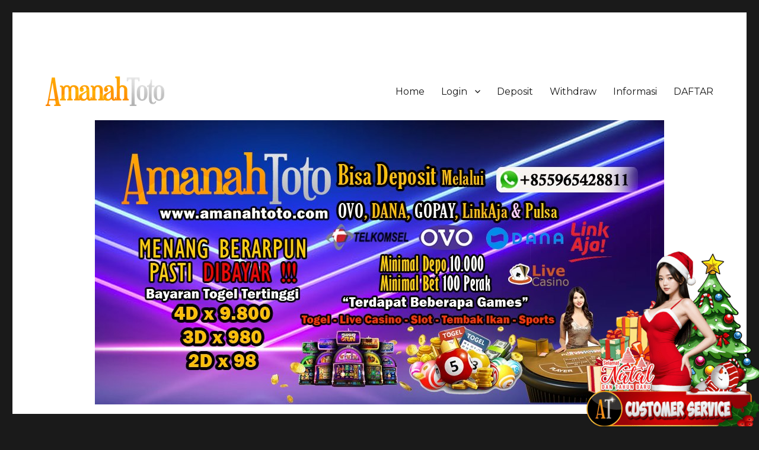

--- FILE ---
content_type: text/html; charset=UTF-8
request_url: https://amanahgas.com/prosedur-main-slot-pragmatic-play-terbesar/
body_size: 12550
content:
<!DOCTYPE html>
<html dir="ltr" lang="en-US"
	prefix="og: https://ogp.me/ns#"  class="no-js">
<head>
	<meta charset="UTF-8">
	<meta name="viewport" content="width=device-width, initial-scale=1">
	<link rel="profile" href="https://gmpg.org/xfn/11">
		<script>(function(html){html.className = html.className.replace(/\bno-js\b/,'js')})(document.documentElement);</script>
<title>Prosedur Main Slot Pragmatic Play Terbesar - AmanahToto</title>

		<!-- All in One SEO 4.3.7 - aioseo.com -->
		<meta name="description" content="Terdapat Games taruhan jadul yang sedang dikembangkan menjadi ragam Terpercaya. tentu saja hal ini tidak lepas dari besarnya minat para Player itu sendiri. Terlebih di negara seperti Indonesia yang melarang Permainan betting offline tentunya Slot Pragmatic Gaming jadi variasi paling baik untuk Menyaring negara yang masih bisa berjudi tanpa mengeluarkan Banyak waktu dan uang untuk" />
		<meta name="robots" content="max-image-preview:large" />
		<meta name="google-site-verification" content="PxBMTuJao8ConqyUEQW42miYu6QxMVeHo4g0slvtVcI" />
		<meta name="keywords" content="agen slot,agen slot online,casino live slot,casino live slot apk,casino live slot game,casino live slot online,daftar casino slot,daftar slot,download apk slot,download game casino,game slot,game slot deposit pulsa,game slot online,game slot online terbaik,judi casino slot,judi slot online,kasino slots,live casino slot,live casino slot judi,situs judi slot,situs slot online,slot deposit pulsa tanpa potongan,slot online,slot online terpercaya,slot pragmatic,slot terbaru,casino slot online,daftar slot resmi,domino,joker123,playtech,poker,pragmatic,situs game slot online" />
		<link rel="canonical" href="https://amanahgas.com/prosedur-main-slot-pragmatic-play-terbesar/" />
		<meta name="generator" content="All in One SEO (AIOSEO) 4.3.7" />
		<meta property="og:locale" content="en_US" />
		<meta property="og:site_name" content="AmanahToto - Agen Slot Gacor Online" />
		<meta property="og:type" content="article" />
		<meta property="og:title" content="Prosedur Main Slot Pragmatic Play Terbesar - AmanahToto" />
		<meta property="og:description" content="Terdapat Games taruhan jadul yang sedang dikembangkan menjadi ragam Terpercaya. tentu saja hal ini tidak lepas dari besarnya minat para Player itu sendiri. Terlebih di negara seperti Indonesia yang melarang Permainan betting offline tentunya Slot Pragmatic Gaming jadi variasi paling baik untuk Menyaring negara yang masih bisa berjudi tanpa mengeluarkan Banyak waktu dan uang untuk" />
		<meta property="og:url" content="https://amanahgas.com/prosedur-main-slot-pragmatic-play-terbesar/" />
		<meta property="og:image" content="https://amanahgas.com/wp-content/uploads/2023/02/logoweb.png" />
		<meta property="og:image:secure_url" content="https://amanahgas.com/wp-content/uploads/2023/02/logoweb.png" />
		<meta property="article:published_time" content="2021-07-13T11:26:46+00:00" />
		<meta property="article:modified_time" content="2021-07-13T11:26:46+00:00" />
		<meta name="twitter:card" content="summary_large_image" />
		<meta name="twitter:title" content="Prosedur Main Slot Pragmatic Play Terbesar - AmanahToto" />
		<meta name="twitter:description" content="Terdapat Games taruhan jadul yang sedang dikembangkan menjadi ragam Terpercaya. tentu saja hal ini tidak lepas dari besarnya minat para Player itu sendiri. Terlebih di negara seperti Indonesia yang melarang Permainan betting offline tentunya Slot Pragmatic Gaming jadi variasi paling baik untuk Menyaring negara yang masih bisa berjudi tanpa mengeluarkan Banyak waktu dan uang untuk" />
		<meta name="twitter:image" content="https://amanahgas.com/wp-content/uploads/2023/02/logoweb.png" />
		<script type="application/ld+json" class="aioseo-schema">
			{"@context":"https:\/\/schema.org","@graph":[{"@type":"BlogPosting","@id":"https:\/\/amanahgas.com\/prosedur-main-slot-pragmatic-play-terbesar\/#blogposting","name":"Prosedur Main Slot Pragmatic Play Terbesar - AmanahToto","headline":"Prosedur Main Slot Pragmatic Play Terbesar","author":{"@id":"https:\/\/amanahgas.com\/author\/admin\/#author"},"publisher":{"@id":"https:\/\/amanahgas.com\/#person"},"image":{"@type":"ImageObject","url":"https:\/\/amanahgas.com\/wp-content\/uploads\/2021\/07\/154692938_110559981084270_5685298559283151572_n.jpg","@id":"https:\/\/amanahgas.com\/#articleImage","width":960,"height":480,"caption":"amanahtoto"},"datePublished":"2021-07-13T11:26:46+00:00","dateModified":"2021-07-13T11:26:46+00:00","inLanguage":"en-US","mainEntityOfPage":{"@id":"https:\/\/amanahgas.com\/prosedur-main-slot-pragmatic-play-terbesar\/#webpage"},"isPartOf":{"@id":"https:\/\/amanahgas.com\/prosedur-main-slot-pragmatic-play-terbesar\/#webpage"},"articleSection":"Agen Slot, Casino Slot Online, Daftar Slot Resmi, Domino, Joker123, Live Casino Slot, Playtech, Poker, Pragmatic, Situs Game Slot Online, agen slot, agen slot online, casino live slot, casino live slot apk, casino live slot game, casino live slot online, daftar casino slot, daftar slot, download apk slot, download game casino, game slot, game slot deposit pulsa, game slot online, game slot online terbaik, judi casino slot, judi slot online, kasino slots, Live casino slot, live casino slot judi, situs judi slot, situs slot online, slot deposit pulsa tanpa potongan, slot online, slot online terpercaya, slot pragmatic, slot terbaru"},{"@type":"BreadcrumbList","@id":"https:\/\/amanahgas.com\/prosedur-main-slot-pragmatic-play-terbesar\/#breadcrumblist","itemListElement":[{"@type":"ListItem","@id":"https:\/\/amanahgas.com\/#listItem","position":1,"item":{"@type":"WebPage","@id":"https:\/\/amanahgas.com\/","name":"Home","description":"slot online, slot deposit pulsa tanpa potongan, slot online terpercaya, slot terbaru, slot pragmatic, judi slot online, situs judi slot, game slot, situs slot online, agen slot, agen slot online, casino slot, kasino slots, casino slot online, casino slot judi, casino slot apk, casino slot game, daftar casino slot, download game casino, download apk slot, daftar slot, game slot online, game slot, game slot online terbaik, game slot deposit pulsa","url":"https:\/\/amanahgas.com\/"},"nextItem":"https:\/\/amanahgas.com\/prosedur-main-slot-pragmatic-play-terbesar\/#listItem"},{"@type":"ListItem","@id":"https:\/\/amanahgas.com\/prosedur-main-slot-pragmatic-play-terbesar\/#listItem","position":2,"item":{"@type":"WebPage","@id":"https:\/\/amanahgas.com\/prosedur-main-slot-pragmatic-play-terbesar\/","name":"Prosedur Main Slot Pragmatic Play Terbesar","description":"Terdapat Games taruhan jadul yang sedang dikembangkan menjadi ragam Terpercaya. tentu saja hal ini tidak lepas dari besarnya minat para Player itu sendiri. Terlebih di negara seperti Indonesia yang melarang Permainan betting offline tentunya Slot Pragmatic Gaming jadi variasi paling baik untuk Menyaring negara yang masih bisa berjudi tanpa mengeluarkan Banyak waktu dan uang untuk","url":"https:\/\/amanahgas.com\/prosedur-main-slot-pragmatic-play-terbesar\/"},"previousItem":"https:\/\/amanahgas.com\/#listItem"}]},{"@type":"Person","@id":"https:\/\/amanahgas.com\/author\/admin\/#author","url":"https:\/\/amanahgas.com\/author\/admin\/","name":"admin","image":{"@type":"ImageObject","@id":"https:\/\/amanahgas.com\/prosedur-main-slot-pragmatic-play-terbesar\/#authorImage","url":"https:\/\/secure.gravatar.com\/avatar\/5078357752f0d8fa65550c9f83d0080f?s=96&d=mm&r=g","width":96,"height":96,"caption":"admin"}},{"@type":"WebPage","@id":"https:\/\/amanahgas.com\/prosedur-main-slot-pragmatic-play-terbesar\/#webpage","url":"https:\/\/amanahgas.com\/prosedur-main-slot-pragmatic-play-terbesar\/","name":"Prosedur Main Slot Pragmatic Play Terbesar - AmanahToto","description":"Terdapat Games taruhan jadul yang sedang dikembangkan menjadi ragam Terpercaya. tentu saja hal ini tidak lepas dari besarnya minat para Player itu sendiri. Terlebih di negara seperti Indonesia yang melarang Permainan betting offline tentunya Slot Pragmatic Gaming jadi variasi paling baik untuk Menyaring negara yang masih bisa berjudi tanpa mengeluarkan Banyak waktu dan uang untuk","inLanguage":"en-US","isPartOf":{"@id":"https:\/\/amanahgas.com\/#website"},"breadcrumb":{"@id":"https:\/\/amanahgas.com\/prosedur-main-slot-pragmatic-play-terbesar\/#breadcrumblist"},"author":{"@id":"https:\/\/amanahgas.com\/author\/admin\/#author"},"creator":{"@id":"https:\/\/amanahgas.com\/author\/admin\/#author"},"datePublished":"2021-07-13T11:26:46+00:00","dateModified":"2021-07-13T11:26:46+00:00"},{"@type":"WebSite","@id":"https:\/\/amanahgas.com\/#website","url":"https:\/\/amanahgas.com\/","name":"AmanahToto","description":"Agen Slot Gacor Online","inLanguage":"en-US","publisher":{"@id":"https:\/\/amanahgas.com\/#person"}}]}
		</script>
		<!-- All in One SEO -->

<link rel='dns-prefetch' href='//fonts.googleapis.com' />
<link href='https://fonts.gstatic.com' crossorigin rel='preconnect' />
<link rel="alternate" type="application/rss+xml" title="AmanahToto &raquo; Feed" href="https://amanahgas.com/feed/" />
<link rel="alternate" type="application/rss+xml" title="AmanahToto &raquo; Comments Feed" href="https://amanahgas.com/comments/feed/" />
<script>
window._wpemojiSettings = {"baseUrl":"https:\/\/s.w.org\/images\/core\/emoji\/14.0.0\/72x72\/","ext":".png","svgUrl":"https:\/\/s.w.org\/images\/core\/emoji\/14.0.0\/svg\/","svgExt":".svg","source":{"concatemoji":"https:\/\/amanahgas.com\/wp-includes\/js\/wp-emoji-release.min.js?ver=6.1.1"}};
/*! This file is auto-generated */
!function(e,a,t){var n,r,o,i=a.createElement("canvas"),p=i.getContext&&i.getContext("2d");function s(e,t){var a=String.fromCharCode,e=(p.clearRect(0,0,i.width,i.height),p.fillText(a.apply(this,e),0,0),i.toDataURL());return p.clearRect(0,0,i.width,i.height),p.fillText(a.apply(this,t),0,0),e===i.toDataURL()}function c(e){var t=a.createElement("script");t.src=e,t.defer=t.type="text/javascript",a.getElementsByTagName("head")[0].appendChild(t)}for(o=Array("flag","emoji"),t.supports={everything:!0,everythingExceptFlag:!0},r=0;r<o.length;r++)t.supports[o[r]]=function(e){if(p&&p.fillText)switch(p.textBaseline="top",p.font="600 32px Arial",e){case"flag":return s([127987,65039,8205,9895,65039],[127987,65039,8203,9895,65039])?!1:!s([55356,56826,55356,56819],[55356,56826,8203,55356,56819])&&!s([55356,57332,56128,56423,56128,56418,56128,56421,56128,56430,56128,56423,56128,56447],[55356,57332,8203,56128,56423,8203,56128,56418,8203,56128,56421,8203,56128,56430,8203,56128,56423,8203,56128,56447]);case"emoji":return!s([129777,127995,8205,129778,127999],[129777,127995,8203,129778,127999])}return!1}(o[r]),t.supports.everything=t.supports.everything&&t.supports[o[r]],"flag"!==o[r]&&(t.supports.everythingExceptFlag=t.supports.everythingExceptFlag&&t.supports[o[r]]);t.supports.everythingExceptFlag=t.supports.everythingExceptFlag&&!t.supports.flag,t.DOMReady=!1,t.readyCallback=function(){t.DOMReady=!0},t.supports.everything||(n=function(){t.readyCallback()},a.addEventListener?(a.addEventListener("DOMContentLoaded",n,!1),e.addEventListener("load",n,!1)):(e.attachEvent("onload",n),a.attachEvent("onreadystatechange",function(){"complete"===a.readyState&&t.readyCallback()})),(e=t.source||{}).concatemoji?c(e.concatemoji):e.wpemoji&&e.twemoji&&(c(e.twemoji),c(e.wpemoji)))}(window,document,window._wpemojiSettings);
</script>
<style>
img.wp-smiley,
img.emoji {
	display: inline !important;
	border: none !important;
	box-shadow: none !important;
	height: 1em !important;
	width: 1em !important;
	margin: 0 0.07em !important;
	vertical-align: -0.1em !important;
	background: none !important;
	padding: 0 !important;
}
</style>
	<link rel='stylesheet' id='wp-block-library-css' href='https://amanahgas.com/wp-includes/css/dist/block-library/style.min.css?ver=6.1.1' media='all' />
<style id='wp-block-library-theme-inline-css'>
.wp-block-audio figcaption{color:#555;font-size:13px;text-align:center}.is-dark-theme .wp-block-audio figcaption{color:hsla(0,0%,100%,.65)}.wp-block-audio{margin:0 0 1em}.wp-block-code{border:1px solid #ccc;border-radius:4px;font-family:Menlo,Consolas,monaco,monospace;padding:.8em 1em}.wp-block-embed figcaption{color:#555;font-size:13px;text-align:center}.is-dark-theme .wp-block-embed figcaption{color:hsla(0,0%,100%,.65)}.wp-block-embed{margin:0 0 1em}.blocks-gallery-caption{color:#555;font-size:13px;text-align:center}.is-dark-theme .blocks-gallery-caption{color:hsla(0,0%,100%,.65)}.wp-block-image figcaption{color:#555;font-size:13px;text-align:center}.is-dark-theme .wp-block-image figcaption{color:hsla(0,0%,100%,.65)}.wp-block-image{margin:0 0 1em}.wp-block-pullquote{border-top:4px solid;border-bottom:4px solid;margin-bottom:1.75em;color:currentColor}.wp-block-pullquote__citation,.wp-block-pullquote cite,.wp-block-pullquote footer{color:currentColor;text-transform:uppercase;font-size:.8125em;font-style:normal}.wp-block-quote{border-left:.25em solid;margin:0 0 1.75em;padding-left:1em}.wp-block-quote cite,.wp-block-quote footer{color:currentColor;font-size:.8125em;position:relative;font-style:normal}.wp-block-quote.has-text-align-right{border-left:none;border-right:.25em solid;padding-left:0;padding-right:1em}.wp-block-quote.has-text-align-center{border:none;padding-left:0}.wp-block-quote.is-large,.wp-block-quote.is-style-large,.wp-block-quote.is-style-plain{border:none}.wp-block-search .wp-block-search__label{font-weight:700}.wp-block-search__button{border:1px solid #ccc;padding:.375em .625em}:where(.wp-block-group.has-background){padding:1.25em 2.375em}.wp-block-separator.has-css-opacity{opacity:.4}.wp-block-separator{border:none;border-bottom:2px solid;margin-left:auto;margin-right:auto}.wp-block-separator.has-alpha-channel-opacity{opacity:1}.wp-block-separator:not(.is-style-wide):not(.is-style-dots){width:100px}.wp-block-separator.has-background:not(.is-style-dots){border-bottom:none;height:1px}.wp-block-separator.has-background:not(.is-style-wide):not(.is-style-dots){height:2px}.wp-block-table{margin:"0 0 1em 0"}.wp-block-table thead{border-bottom:3px solid}.wp-block-table tfoot{border-top:3px solid}.wp-block-table td,.wp-block-table th{word-break:normal}.wp-block-table figcaption{color:#555;font-size:13px;text-align:center}.is-dark-theme .wp-block-table figcaption{color:hsla(0,0%,100%,.65)}.wp-block-video figcaption{color:#555;font-size:13px;text-align:center}.is-dark-theme .wp-block-video figcaption{color:hsla(0,0%,100%,.65)}.wp-block-video{margin:0 0 1em}.wp-block-template-part.has-background{padding:1.25em 2.375em;margin-top:0;margin-bottom:0}
</style>
<link rel='stylesheet' id='classic-theme-styles-css' href='https://amanahgas.com/wp-includes/css/classic-themes.min.css?ver=1' media='all' />
<style id='global-styles-inline-css'>
body{--wp--preset--color--black: #000000;--wp--preset--color--cyan-bluish-gray: #abb8c3;--wp--preset--color--white: #fff;--wp--preset--color--pale-pink: #f78da7;--wp--preset--color--vivid-red: #cf2e2e;--wp--preset--color--luminous-vivid-orange: #ff6900;--wp--preset--color--luminous-vivid-amber: #fcb900;--wp--preset--color--light-green-cyan: #7bdcb5;--wp--preset--color--vivid-green-cyan: #00d084;--wp--preset--color--pale-cyan-blue: #8ed1fc;--wp--preset--color--vivid-cyan-blue: #0693e3;--wp--preset--color--vivid-purple: #9b51e0;--wp--preset--color--dark-gray: #1a1a1a;--wp--preset--color--medium-gray: #686868;--wp--preset--color--light-gray: #e5e5e5;--wp--preset--color--blue-gray: #4d545c;--wp--preset--color--bright-blue: #007acc;--wp--preset--color--light-blue: #9adffd;--wp--preset--color--dark-brown: #402b30;--wp--preset--color--medium-brown: #774e24;--wp--preset--color--dark-red: #640c1f;--wp--preset--color--bright-red: #ff675f;--wp--preset--color--yellow: #ffef8e;--wp--preset--gradient--vivid-cyan-blue-to-vivid-purple: linear-gradient(135deg,rgba(6,147,227,1) 0%,rgb(155,81,224) 100%);--wp--preset--gradient--light-green-cyan-to-vivid-green-cyan: linear-gradient(135deg,rgb(122,220,180) 0%,rgb(0,208,130) 100%);--wp--preset--gradient--luminous-vivid-amber-to-luminous-vivid-orange: linear-gradient(135deg,rgba(252,185,0,1) 0%,rgba(255,105,0,1) 100%);--wp--preset--gradient--luminous-vivid-orange-to-vivid-red: linear-gradient(135deg,rgba(255,105,0,1) 0%,rgb(207,46,46) 100%);--wp--preset--gradient--very-light-gray-to-cyan-bluish-gray: linear-gradient(135deg,rgb(238,238,238) 0%,rgb(169,184,195) 100%);--wp--preset--gradient--cool-to-warm-spectrum: linear-gradient(135deg,rgb(74,234,220) 0%,rgb(151,120,209) 20%,rgb(207,42,186) 40%,rgb(238,44,130) 60%,rgb(251,105,98) 80%,rgb(254,248,76) 100%);--wp--preset--gradient--blush-light-purple: linear-gradient(135deg,rgb(255,206,236) 0%,rgb(152,150,240) 100%);--wp--preset--gradient--blush-bordeaux: linear-gradient(135deg,rgb(254,205,165) 0%,rgb(254,45,45) 50%,rgb(107,0,62) 100%);--wp--preset--gradient--luminous-dusk: linear-gradient(135deg,rgb(255,203,112) 0%,rgb(199,81,192) 50%,rgb(65,88,208) 100%);--wp--preset--gradient--pale-ocean: linear-gradient(135deg,rgb(255,245,203) 0%,rgb(182,227,212) 50%,rgb(51,167,181) 100%);--wp--preset--gradient--electric-grass: linear-gradient(135deg,rgb(202,248,128) 0%,rgb(113,206,126) 100%);--wp--preset--gradient--midnight: linear-gradient(135deg,rgb(2,3,129) 0%,rgb(40,116,252) 100%);--wp--preset--duotone--dark-grayscale: url('#wp-duotone-dark-grayscale');--wp--preset--duotone--grayscale: url('#wp-duotone-grayscale');--wp--preset--duotone--purple-yellow: url('#wp-duotone-purple-yellow');--wp--preset--duotone--blue-red: url('#wp-duotone-blue-red');--wp--preset--duotone--midnight: url('#wp-duotone-midnight');--wp--preset--duotone--magenta-yellow: url('#wp-duotone-magenta-yellow');--wp--preset--duotone--purple-green: url('#wp-duotone-purple-green');--wp--preset--duotone--blue-orange: url('#wp-duotone-blue-orange');--wp--preset--font-size--small: 13px;--wp--preset--font-size--medium: 20px;--wp--preset--font-size--large: 36px;--wp--preset--font-size--x-large: 42px;--wp--preset--spacing--20: 0.44rem;--wp--preset--spacing--30: 0.67rem;--wp--preset--spacing--40: 1rem;--wp--preset--spacing--50: 1.5rem;--wp--preset--spacing--60: 2.25rem;--wp--preset--spacing--70: 3.38rem;--wp--preset--spacing--80: 5.06rem;}:where(.is-layout-flex){gap: 0.5em;}body .is-layout-flow > .alignleft{float: left;margin-inline-start: 0;margin-inline-end: 2em;}body .is-layout-flow > .alignright{float: right;margin-inline-start: 2em;margin-inline-end: 0;}body .is-layout-flow > .aligncenter{margin-left: auto !important;margin-right: auto !important;}body .is-layout-constrained > .alignleft{float: left;margin-inline-start: 0;margin-inline-end: 2em;}body .is-layout-constrained > .alignright{float: right;margin-inline-start: 2em;margin-inline-end: 0;}body .is-layout-constrained > .aligncenter{margin-left: auto !important;margin-right: auto !important;}body .is-layout-constrained > :where(:not(.alignleft):not(.alignright):not(.alignfull)){max-width: var(--wp--style--global--content-size);margin-left: auto !important;margin-right: auto !important;}body .is-layout-constrained > .alignwide{max-width: var(--wp--style--global--wide-size);}body .is-layout-flex{display: flex;}body .is-layout-flex{flex-wrap: wrap;align-items: center;}body .is-layout-flex > *{margin: 0;}:where(.wp-block-columns.is-layout-flex){gap: 2em;}.has-black-color{color: var(--wp--preset--color--black) !important;}.has-cyan-bluish-gray-color{color: var(--wp--preset--color--cyan-bluish-gray) !important;}.has-white-color{color: var(--wp--preset--color--white) !important;}.has-pale-pink-color{color: var(--wp--preset--color--pale-pink) !important;}.has-vivid-red-color{color: var(--wp--preset--color--vivid-red) !important;}.has-luminous-vivid-orange-color{color: var(--wp--preset--color--luminous-vivid-orange) !important;}.has-luminous-vivid-amber-color{color: var(--wp--preset--color--luminous-vivid-amber) !important;}.has-light-green-cyan-color{color: var(--wp--preset--color--light-green-cyan) !important;}.has-vivid-green-cyan-color{color: var(--wp--preset--color--vivid-green-cyan) !important;}.has-pale-cyan-blue-color{color: var(--wp--preset--color--pale-cyan-blue) !important;}.has-vivid-cyan-blue-color{color: var(--wp--preset--color--vivid-cyan-blue) !important;}.has-vivid-purple-color{color: var(--wp--preset--color--vivid-purple) !important;}.has-black-background-color{background-color: var(--wp--preset--color--black) !important;}.has-cyan-bluish-gray-background-color{background-color: var(--wp--preset--color--cyan-bluish-gray) !important;}.has-white-background-color{background-color: var(--wp--preset--color--white) !important;}.has-pale-pink-background-color{background-color: var(--wp--preset--color--pale-pink) !important;}.has-vivid-red-background-color{background-color: var(--wp--preset--color--vivid-red) !important;}.has-luminous-vivid-orange-background-color{background-color: var(--wp--preset--color--luminous-vivid-orange) !important;}.has-luminous-vivid-amber-background-color{background-color: var(--wp--preset--color--luminous-vivid-amber) !important;}.has-light-green-cyan-background-color{background-color: var(--wp--preset--color--light-green-cyan) !important;}.has-vivid-green-cyan-background-color{background-color: var(--wp--preset--color--vivid-green-cyan) !important;}.has-pale-cyan-blue-background-color{background-color: var(--wp--preset--color--pale-cyan-blue) !important;}.has-vivid-cyan-blue-background-color{background-color: var(--wp--preset--color--vivid-cyan-blue) !important;}.has-vivid-purple-background-color{background-color: var(--wp--preset--color--vivid-purple) !important;}.has-black-border-color{border-color: var(--wp--preset--color--black) !important;}.has-cyan-bluish-gray-border-color{border-color: var(--wp--preset--color--cyan-bluish-gray) !important;}.has-white-border-color{border-color: var(--wp--preset--color--white) !important;}.has-pale-pink-border-color{border-color: var(--wp--preset--color--pale-pink) !important;}.has-vivid-red-border-color{border-color: var(--wp--preset--color--vivid-red) !important;}.has-luminous-vivid-orange-border-color{border-color: var(--wp--preset--color--luminous-vivid-orange) !important;}.has-luminous-vivid-amber-border-color{border-color: var(--wp--preset--color--luminous-vivid-amber) !important;}.has-light-green-cyan-border-color{border-color: var(--wp--preset--color--light-green-cyan) !important;}.has-vivid-green-cyan-border-color{border-color: var(--wp--preset--color--vivid-green-cyan) !important;}.has-pale-cyan-blue-border-color{border-color: var(--wp--preset--color--pale-cyan-blue) !important;}.has-vivid-cyan-blue-border-color{border-color: var(--wp--preset--color--vivid-cyan-blue) !important;}.has-vivid-purple-border-color{border-color: var(--wp--preset--color--vivid-purple) !important;}.has-vivid-cyan-blue-to-vivid-purple-gradient-background{background: var(--wp--preset--gradient--vivid-cyan-blue-to-vivid-purple) !important;}.has-light-green-cyan-to-vivid-green-cyan-gradient-background{background: var(--wp--preset--gradient--light-green-cyan-to-vivid-green-cyan) !important;}.has-luminous-vivid-amber-to-luminous-vivid-orange-gradient-background{background: var(--wp--preset--gradient--luminous-vivid-amber-to-luminous-vivid-orange) !important;}.has-luminous-vivid-orange-to-vivid-red-gradient-background{background: var(--wp--preset--gradient--luminous-vivid-orange-to-vivid-red) !important;}.has-very-light-gray-to-cyan-bluish-gray-gradient-background{background: var(--wp--preset--gradient--very-light-gray-to-cyan-bluish-gray) !important;}.has-cool-to-warm-spectrum-gradient-background{background: var(--wp--preset--gradient--cool-to-warm-spectrum) !important;}.has-blush-light-purple-gradient-background{background: var(--wp--preset--gradient--blush-light-purple) !important;}.has-blush-bordeaux-gradient-background{background: var(--wp--preset--gradient--blush-bordeaux) !important;}.has-luminous-dusk-gradient-background{background: var(--wp--preset--gradient--luminous-dusk) !important;}.has-pale-ocean-gradient-background{background: var(--wp--preset--gradient--pale-ocean) !important;}.has-electric-grass-gradient-background{background: var(--wp--preset--gradient--electric-grass) !important;}.has-midnight-gradient-background{background: var(--wp--preset--gradient--midnight) !important;}.has-small-font-size{font-size: var(--wp--preset--font-size--small) !important;}.has-medium-font-size{font-size: var(--wp--preset--font-size--medium) !important;}.has-large-font-size{font-size: var(--wp--preset--font-size--large) !important;}.has-x-large-font-size{font-size: var(--wp--preset--font-size--x-large) !important;}
.wp-block-navigation a:where(:not(.wp-element-button)){color: inherit;}
:where(.wp-block-columns.is-layout-flex){gap: 2em;}
.wp-block-pullquote{font-size: 1.5em;line-height: 1.6;}
</style>
<link rel='stylesheet' id='twentysixteen-fonts-css' href='https://fonts.googleapis.com/css?family=Merriweather%3A400%2C700%2C900%2C400italic%2C700italic%2C900italic%7CMontserrat%3A400%2C700%7CInconsolata%3A400&#038;subset=latin%2Clatin-ext&#038;display=fallback' media='all' />
<link rel='stylesheet' id='genericons-css' href='https://amanahgas.com/wp-content/themes/twentysixteen/genericons/genericons.css?ver=20201208' media='all' />
<link rel='stylesheet' id='twentysixteen-style-css' href='https://amanahgas.com/wp-content/themes/twentysixteen/style.css?ver=20221101' media='all' />
<link rel='stylesheet' id='twentysixteen-block-style-css' href='https://amanahgas.com/wp-content/themes/twentysixteen/css/blocks.css?ver=20221004' media='all' />
<!--[if lt IE 10]>
<link rel='stylesheet' id='twentysixteen-ie-css' href='https://amanahgas.com/wp-content/themes/twentysixteen/css/ie.css?ver=20170530' media='all' />
<![endif]-->
<!--[if lt IE 9]>
<link rel='stylesheet' id='twentysixteen-ie8-css' href='https://amanahgas.com/wp-content/themes/twentysixteen/css/ie8.css?ver=20170530' media='all' />
<![endif]-->
<!--[if lt IE 8]>
<link rel='stylesheet' id='twentysixteen-ie7-css' href='https://amanahgas.com/wp-content/themes/twentysixteen/css/ie7.css?ver=20170530' media='all' />
<![endif]-->
<!--[if lt IE 9]>
<script src='https://amanahgas.com/wp-content/themes/twentysixteen/js/html5.js?ver=3.7.3' id='twentysixteen-html5-js'></script>
<![endif]-->
<script src='https://amanahgas.com/wp-includes/js/jquery/jquery.min.js?ver=3.6.1' id='jquery-core-js'></script>
<script src='https://amanahgas.com/wp-includes/js/jquery/jquery-migrate.min.js?ver=3.3.2' id='jquery-migrate-js'></script>
<link rel="https://api.w.org/" href="https://amanahgas.com/wp-json/" /><link rel="alternate" type="application/json" href="https://amanahgas.com/wp-json/wp/v2/posts/1440" /><link rel="EditURI" type="application/rsd+xml" title="RSD" href="https://amanahgas.com/xmlrpc.php?rsd" />
<link rel="wlwmanifest" type="application/wlwmanifest+xml" href="https://amanahgas.com/wp-includes/wlwmanifest.xml" />
<meta name="generator" content="WordPress 6.1.1" />
<link rel='shortlink' href='https://amanahgas.com/?p=1440' />
<link rel="alternate" type="application/json+oembed" href="https://amanahgas.com/wp-json/oembed/1.0/embed?url=https%3A%2F%2Famanahgas.com%2Fprosedur-main-slot-pragmatic-play-terbesar%2F" />
<link rel="alternate" type="text/xml+oembed" href="https://amanahgas.com/wp-json/oembed/1.0/embed?url=https%3A%2F%2Famanahgas.com%2Fprosedur-main-slot-pragmatic-play-terbesar%2F&#038;format=xml" />
		<style type="text/css" id="twentysixteen-header-css">
		.site-branding {
			margin: 0 auto 0 0;
		}

		.site-branding .site-title,
		.site-description {
			clip: rect(1px, 1px, 1px, 1px);
			position: absolute;
		}
		</style>
		<link rel="icon" href="https://amanahgas.com/wp-content/uploads/2023/02/140dba3a28416ae7c374d1e041c02d52.png" sizes="32x32" />
<link rel="icon" href="https://amanahgas.com/wp-content/uploads/2023/02/140dba3a28416ae7c374d1e041c02d52.png" sizes="192x192" />
<link rel="apple-touch-icon" href="https://amanahgas.com/wp-content/uploads/2023/02/140dba3a28416ae7c374d1e041c02d52.png" />
<meta name="msapplication-TileImage" content="https://amanahgas.com/wp-content/uploads/2023/02/140dba3a28416ae7c374d1e041c02d52.png" />
</head>

<body class="post-template-default single single-post postid-1440 single-format-standard wp-custom-logo wp-embed-responsive">
<svg xmlns="http://www.w3.org/2000/svg" viewBox="0 0 0 0" width="0" height="0" focusable="false" role="none" style="visibility: hidden; position: absolute; left: -9999px; overflow: hidden;" ><defs><filter id="wp-duotone-dark-grayscale"><feColorMatrix color-interpolation-filters="sRGB" type="matrix" values=" .299 .587 .114 0 0 .299 .587 .114 0 0 .299 .587 .114 0 0 .299 .587 .114 0 0 " /><feComponentTransfer color-interpolation-filters="sRGB" ><feFuncR type="table" tableValues="0 0.49803921568627" /><feFuncG type="table" tableValues="0 0.49803921568627" /><feFuncB type="table" tableValues="0 0.49803921568627" /><feFuncA type="table" tableValues="1 1" /></feComponentTransfer><feComposite in2="SourceGraphic" operator="in" /></filter></defs></svg><svg xmlns="http://www.w3.org/2000/svg" viewBox="0 0 0 0" width="0" height="0" focusable="false" role="none" style="visibility: hidden; position: absolute; left: -9999px; overflow: hidden;" ><defs><filter id="wp-duotone-grayscale"><feColorMatrix color-interpolation-filters="sRGB" type="matrix" values=" .299 .587 .114 0 0 .299 .587 .114 0 0 .299 .587 .114 0 0 .299 .587 .114 0 0 " /><feComponentTransfer color-interpolation-filters="sRGB" ><feFuncR type="table" tableValues="0 1" /><feFuncG type="table" tableValues="0 1" /><feFuncB type="table" tableValues="0 1" /><feFuncA type="table" tableValues="1 1" /></feComponentTransfer><feComposite in2="SourceGraphic" operator="in" /></filter></defs></svg><svg xmlns="http://www.w3.org/2000/svg" viewBox="0 0 0 0" width="0" height="0" focusable="false" role="none" style="visibility: hidden; position: absolute; left: -9999px; overflow: hidden;" ><defs><filter id="wp-duotone-purple-yellow"><feColorMatrix color-interpolation-filters="sRGB" type="matrix" values=" .299 .587 .114 0 0 .299 .587 .114 0 0 .299 .587 .114 0 0 .299 .587 .114 0 0 " /><feComponentTransfer color-interpolation-filters="sRGB" ><feFuncR type="table" tableValues="0.54901960784314 0.98823529411765" /><feFuncG type="table" tableValues="0 1" /><feFuncB type="table" tableValues="0.71764705882353 0.25490196078431" /><feFuncA type="table" tableValues="1 1" /></feComponentTransfer><feComposite in2="SourceGraphic" operator="in" /></filter></defs></svg><svg xmlns="http://www.w3.org/2000/svg" viewBox="0 0 0 0" width="0" height="0" focusable="false" role="none" style="visibility: hidden; position: absolute; left: -9999px; overflow: hidden;" ><defs><filter id="wp-duotone-blue-red"><feColorMatrix color-interpolation-filters="sRGB" type="matrix" values=" .299 .587 .114 0 0 .299 .587 .114 0 0 .299 .587 .114 0 0 .299 .587 .114 0 0 " /><feComponentTransfer color-interpolation-filters="sRGB" ><feFuncR type="table" tableValues="0 1" /><feFuncG type="table" tableValues="0 0.27843137254902" /><feFuncB type="table" tableValues="0.5921568627451 0.27843137254902" /><feFuncA type="table" tableValues="1 1" /></feComponentTransfer><feComposite in2="SourceGraphic" operator="in" /></filter></defs></svg><svg xmlns="http://www.w3.org/2000/svg" viewBox="0 0 0 0" width="0" height="0" focusable="false" role="none" style="visibility: hidden; position: absolute; left: -9999px; overflow: hidden;" ><defs><filter id="wp-duotone-midnight"><feColorMatrix color-interpolation-filters="sRGB" type="matrix" values=" .299 .587 .114 0 0 .299 .587 .114 0 0 .299 .587 .114 0 0 .299 .587 .114 0 0 " /><feComponentTransfer color-interpolation-filters="sRGB" ><feFuncR type="table" tableValues="0 0" /><feFuncG type="table" tableValues="0 0.64705882352941" /><feFuncB type="table" tableValues="0 1" /><feFuncA type="table" tableValues="1 1" /></feComponentTransfer><feComposite in2="SourceGraphic" operator="in" /></filter></defs></svg><svg xmlns="http://www.w3.org/2000/svg" viewBox="0 0 0 0" width="0" height="0" focusable="false" role="none" style="visibility: hidden; position: absolute; left: -9999px; overflow: hidden;" ><defs><filter id="wp-duotone-magenta-yellow"><feColorMatrix color-interpolation-filters="sRGB" type="matrix" values=" .299 .587 .114 0 0 .299 .587 .114 0 0 .299 .587 .114 0 0 .299 .587 .114 0 0 " /><feComponentTransfer color-interpolation-filters="sRGB" ><feFuncR type="table" tableValues="0.78039215686275 1" /><feFuncG type="table" tableValues="0 0.94901960784314" /><feFuncB type="table" tableValues="0.35294117647059 0.47058823529412" /><feFuncA type="table" tableValues="1 1" /></feComponentTransfer><feComposite in2="SourceGraphic" operator="in" /></filter></defs></svg><svg xmlns="http://www.w3.org/2000/svg" viewBox="0 0 0 0" width="0" height="0" focusable="false" role="none" style="visibility: hidden; position: absolute; left: -9999px; overflow: hidden;" ><defs><filter id="wp-duotone-purple-green"><feColorMatrix color-interpolation-filters="sRGB" type="matrix" values=" .299 .587 .114 0 0 .299 .587 .114 0 0 .299 .587 .114 0 0 .299 .587 .114 0 0 " /><feComponentTransfer color-interpolation-filters="sRGB" ><feFuncR type="table" tableValues="0.65098039215686 0.40392156862745" /><feFuncG type="table" tableValues="0 1" /><feFuncB type="table" tableValues="0.44705882352941 0.4" /><feFuncA type="table" tableValues="1 1" /></feComponentTransfer><feComposite in2="SourceGraphic" operator="in" /></filter></defs></svg><svg xmlns="http://www.w3.org/2000/svg" viewBox="0 0 0 0" width="0" height="0" focusable="false" role="none" style="visibility: hidden; position: absolute; left: -9999px; overflow: hidden;" ><defs><filter id="wp-duotone-blue-orange"><feColorMatrix color-interpolation-filters="sRGB" type="matrix" values=" .299 .587 .114 0 0 .299 .587 .114 0 0 .299 .587 .114 0 0 .299 .587 .114 0 0 " /><feComponentTransfer color-interpolation-filters="sRGB" ><feFuncR type="table" tableValues="0.098039215686275 1" /><feFuncG type="table" tableValues="0 0.66274509803922" /><feFuncB type="table" tableValues="0.84705882352941 0.41960784313725" /><feFuncA type="table" tableValues="1 1" /></feComponentTransfer><feComposite in2="SourceGraphic" operator="in" /></filter></defs></svg><div id="page" class="site">
	<div class="site-inner">
		<a class="skip-link screen-reader-text" href="#content">Skip to content</a>

		<header id="masthead" class="site-header">
			<div class="site-header-main">
				<div class="site-branding">
					<a href="https://amanahgas.com/" class="custom-logo-link" rel="home"><img width="200" height="50" src="https://amanahgas.com/wp-content/uploads/2023/02/logoweb.png" class="custom-logo" alt="AmanahToto" decoding="async" /></a>
											<p class="site-title"><a href="https://amanahgas.com/" rel="home">AmanahToto</a></p>
												<p class="site-description">Agen Slot Gacor Online</p>
									</div><!-- .site-branding -->

									<button id="menu-toggle" class="menu-toggle">Menu</button>

					<div id="site-header-menu" class="site-header-menu">
													<nav id="site-navigation" class="main-navigation" aria-label="Primary Menu">
								<div class="menu-menu1-container"><ul id="menu-menu1" class="primary-menu"><li id="menu-item-12" class="menu-item menu-item-type-custom menu-item-object-custom menu-item-12"><a href="https://amanahlotto.com/">Home</a></li>
<li id="menu-item-13" class="menu-item menu-item-type-custom menu-item-object-custom menu-item-home menu-item-has-children menu-item-13"><a href="https://amanahgas.com/">Login</a>
<ul class="sub-menu">
	<li id="menu-item-20" class="menu-item menu-item-type-custom menu-item-object-custom menu-item-home menu-item-20"><a href="https://amanahgas.com/">agen Slot gacor</a></li>
	<li id="menu-item-19" class="menu-item menu-item-type-custom menu-item-object-custom menu-item-home menu-item-19"><a href="https://amanahgas.com/">Slot online gacor</a></li>
	<li id="menu-item-18" class="menu-item menu-item-type-custom menu-item-object-custom menu-item-home menu-item-18"><a href="https://amanahgas.com/">Situs Slot Gacor</a></li>
</ul>
</li>
<li id="menu-item-14" class="menu-item menu-item-type-custom menu-item-object-custom menu-item-home menu-item-14"><a href="https://amanahgas.com/">Deposit</a></li>
<li id="menu-item-16" class="menu-item menu-item-type-custom menu-item-object-custom menu-item-16"><a href="https://amanahlotto.com/">Withdraw</a></li>
<li id="menu-item-15" class="menu-item menu-item-type-custom menu-item-object-custom menu-item-15"><a href="https://157.245.98.241/promosi.php">Informasi</a></li>
<li id="menu-item-17" class="menu-item menu-item-type-custom menu-item-object-custom menu-item-17"><a href="https://bit.ly/3HoQrad">DAFTAR</a></li>
</ul></div>							</nav><!-- .main-navigation -->
						
											</div><!-- .site-header-menu -->
							</div><!-- .site-header-main -->

						<center><a href="https://bit.ly/3HoQrad" title="Amanahtoto Agen Slot" rel="attachment"><img class="td-attachment-page-image" src="https://amanahjitu.com/wp-content/uploads/2022/01/154692938_110559981084270_5685298559283151572_n.jpg" alt="" /></a></center>
		</header><!-- .site-header -->

		<div id="content" class="site-content">
						
<!-- Start of LiveChat (www.livechatinc.com) code -->
<script>
    window.__lc = window.__lc || {};
    window.__lc.license = 12619125;
    ;(function(n,t,c){function i(n){return e._h?e._h.apply(null,n):e._q.push(n)}var e={_q:[],_h:null,_v:"2.0",on:function(){i(["on",c.call(arguments)])},once:function(){i(["once",c.call(arguments)])},off:function(){i(["off",c.call(arguments)])},get:function(){if(!e._h)throw new Error("[LiveChatWidget] You can't use getters before load.");return i(["get",c.call(arguments)])},call:function(){i(["call",c.call(arguments)])},init:function(){var n=t.createElement("script");n.async=!0,n.type="text/javascript",n.src="https://cdn.livechatinc.com/tracking.js",t.head.appendChild(n)}};!n.__lc.asyncInit&&e.init(),n.LiveChatWidget=n.LiveChatWidget||e}(window,document,[].slice))
</script>
<noscript><a href="https://www.livechatinc.com/chat-with/12619125/" rel="nofollow">Chat with us</a>, powered by <a href="https://www.livechatinc.com/?welcome" rel="noopener nofollow" target="_blank">LiveChat</a></noscript>
<!-- End of LiveChat code -->
<div id="primary" class="content-area">
	<main id="main" class="site-main">
		
<article id="post-1440" class="post-1440 post type-post status-publish format-standard hentry category-agen-slot category-casino-slot-online category-daftar-slot-resmi category-domino category-joker123 category-live-casino-slot category-playtech category-poker category-pragmatic category-situs-game-slot-online tag-agen-slot tag-agen-slot-online tag-casino-live-slot tag-casino-live-slot-apk tag-casino-live-slot-game tag-casino-live-slot-online tag-daftar-casino-slot tag-daftar-slot tag-download-apk-slot tag-download-game-casino tag-game-slot tag-game-slot-deposit-pulsa tag-game-slot-online tag-game-slot-online-terbaik tag-judi-casino-slot tag-judi-slot-online tag-kasino-slots tag-live-casino-slot tag-live-casino-slot-judi tag-situs-judi-slot tag-situs-slot-online tag-slot-deposit-pulsa-tanpa-potongan tag-slot-online tag-slot-online-terpercaya tag-slot-pragmatic tag-slot-terbaru">
	<header class="entry-header">
		<h1 class="entry-title">Prosedur Main Slot Pragmatic Play Terbesar</h1>	</header><!-- .entry-header -->

	
	
	<div class="entry-content">
		<p><img decoding="async" class="size-medium wp-image-29 aligncenter" src="https://amanahgas.com/wp-content/uploads/2021/07/154692938_110559981084270_5685298559283151572_n-300x150.jpg" alt="" width="300" height="150" srcset="https://amanahgas.com/wp-content/uploads/2021/07/154692938_110559981084270_5685298559283151572_n-300x150.jpg 300w, https://amanahgas.com/wp-content/uploads/2021/07/154692938_110559981084270_5685298559283151572_n-768x384.jpg 768w, https://amanahgas.com/wp-content/uploads/2021/07/154692938_110559981084270_5685298559283151572_n.jpg 960w" sizes="(max-width: 300px) 85vw, 300px" /></p>
<p>Terdapat Games taruhan jadul yang sedang dikembangkan menjadi ragam Terpercaya. tentu saja hal ini tidak lepas dari besarnya minat para Player itu sendiri. Terlebih di negara seperti Indonesia yang melarang Permainan betting offline tentunya Slot Pragmatic Gaming jadi variasi paling baik untuk Menyaring negara yang masih bisa berjudi tanpa mengeluarkan Banyak waktu dan uang untuk melegalkan perbettingan.</p>
<p>Dibandingkan dengan Bermain betting offline, taruhan Slots Pragmatic Gaming sangat memanjakan para pecinta taruhan dengan menawarkan Seputar Bayaran dan promosi Memicut (bisa anda pilih sesuai keinginan). Dalam Permainan taruhan Slots Pragmatic Gaming, semua pentaruhan memiliki peluang yang lebih baik daripada saat Bermain di kasino. Fakta membuktikan bahwa Main taruhan Terbesar dapat memberikan lingkungan yang aman dan nyaman Untuk para penikmatnya.</p>
<p>Bagi yang Terus judi Slots Pragmatic Play wajib memperhatikan penerapan Cara Main Slot Pragmatic Gaming dengan menggunakan Kiat. Meski mengetahui Tip dan Kiat Win alat Slot Habanero, tetap harus berhati-hati, karena Cara yang salah bisa berujung pada hasil sebaliknya. Jangan sampai niat mencari uang besar berakhir dengan kekalahan besar. Karena keunggulan Bermain taruhan Slots Pragmatic Play Indonesia tentu saja sangat penting dan jadi incaran utama pada punters dalam Mainan betting Terbesar.</p>
<p>Penggunaan skill dan Siasat dalam Mainan betting Terpercaya sangat penting karena Banyak pemain yang percaya bahwa Game betting Slot Pragmatic Games hanya bergantung pada keberuntungan. Hal ini mencegah penumpang mencapai kondisi terbaiknya selama pertandingan, jadi kami sering menjumpai penumpang yang ceroboh karena mereka terlalu percaya diri dalam keberuntungan. Bagi pemula Games taruhan ini, kami akan memberikan keterampilan dan pemahaman yang baik tentang Langkah Bermain Slot Pragmatic Games Indonesia.</p>
<ol>
<li><strong> Pahami Sepenuhnya Mainan Slot Pragmatic Gaming</strong></li>
</ol>
<p>Tip pertama yang akan kita pelajari adalah mempelajari cara kerja judi Slot Online. Jika Anda belum mengetahui Terdapat tentang Mainan Slots Terpercaya, arahan Bermain judi Slot mungkin tidak mencapai hasil terbaik. Petaruh dapat mempelajari Slot Pragmatic Gaming dengan mengikuti panduan pertaruhanan atau menonton video tutorial.</p>
<ol start="2">
<li><strong> Pilih Mainan Slot Pragmatic Play Paling Menguntungkan</strong></li>
</ol>
<p>Langkah kedua yang perlu Anda perhatikan adalah menghasilkan keuntungan besar saat bertaruhan Games Slots Pragmatic Play yaitu menentukan jenis sarana Slots yang benar. Sebagai pemain, berusaha mencari Permainan Slots Online paling menguntungkan, selain menghasilkan uang juga harus mengikuti aturan sederhana.</p>
<ol start="3">
<li><strong> Cari Pola Ritme Mainan Slot Pragmatic</strong></li>
</ol>
<p>Ketiga, Rahasia Main Slots Terpercaya adalah mencoba mencari pola dari Slots Pragmatic yang Anda mainkan. Selalu ada pola untuk setiap jenis Slots Pragmatic Play, dan Anda disarankan untuk menganalisisnya. Dengan memahami pola ini, petaruh dapat menemukan kombinasi simbol yang paling menguntungkan.</p>
<ol start="4">
<li><strong> Penyesuaian Modal Bermain Slot Pragmatic Play</strong></li>
</ol>
<p>Manajemen modal reguler adalah Kunci terakhir Anda dapat berhasil bertaruh di Slot Pragmatic Gaming, yang berkaitan dengan pembayaran wajib kurang dari keuntungan pada saat Berhasil.</p>
<p><a href="https://amanahlotto.com/">Situs Slot Online</a></p>
<p><a href="http://amanahtoto.com/">Agen Judi Casino</a></p>
<p><a href="http://amanahtoto.com/">Daftar Slot Online</a></p>
<p><a href="http://amanahtoto.com/">Situs Live Casino</a></p>
<p><a href="http://amanahtoto.com/">Dowload APK Slot Online</a></p>
	</div><!-- .entry-content -->

	<footer class="entry-footer">
		<span class="byline"><span class="author vcard"><img alt='' src='https://secure.gravatar.com/avatar/5078357752f0d8fa65550c9f83d0080f?s=49&#038;d=mm&#038;r=g' srcset='https://secure.gravatar.com/avatar/5078357752f0d8fa65550c9f83d0080f?s=98&#038;d=mm&#038;r=g 2x' class='avatar avatar-49 photo' height='49' width='49' loading='lazy' decoding='async'/><span class="screen-reader-text">Author </span> <a class="url fn n" href="https://amanahgas.com/author/admin/">admin</a></span></span><span class="posted-on"><span class="screen-reader-text">Posted on </span><a href="https://amanahgas.com/prosedur-main-slot-pragmatic-play-terbesar/" rel="bookmark"><time class="entry-date published updated" datetime="2021-07-13T11:26:46+00:00">July 13, 2021</time></a></span><span class="cat-links"><span class="screen-reader-text">Categories </span><a href="https://amanahgas.com/category/agen-slot/" rel="category tag">Agen Slot</a>, <a href="https://amanahgas.com/category/casino-slot-online/" rel="category tag">Casino Slot Online</a>, <a href="https://amanahgas.com/category/daftar-slot-resmi/" rel="category tag">Daftar Slot Resmi</a>, <a href="https://amanahgas.com/category/domino/" rel="category tag">Domino</a>, <a href="https://amanahgas.com/category/joker123/" rel="category tag">Joker123</a>, <a href="https://amanahgas.com/category/live-casino-slot/" rel="category tag">Live Casino Slot</a>, <a href="https://amanahgas.com/category/playtech/" rel="category tag">Playtech</a>, <a href="https://amanahgas.com/category/poker/" rel="category tag">Poker</a>, <a href="https://amanahgas.com/category/pragmatic/" rel="category tag">Pragmatic</a>, <a href="https://amanahgas.com/category/situs-game-slot-online/" rel="category tag">Situs Game Slot Online</a></span><span class="tags-links"><span class="screen-reader-text">Tags </span><a href="https://amanahgas.com/tag/agen-slot/" rel="tag">agen slot</a>, <a href="https://amanahgas.com/tag/agen-slot-online/" rel="tag">agen slot online</a>, <a href="https://amanahgas.com/tag/casino-live-slot/" rel="tag">casino live slot</a>, <a href="https://amanahgas.com/tag/casino-live-slot-apk/" rel="tag">casino live slot apk</a>, <a href="https://amanahgas.com/tag/casino-live-slot-game/" rel="tag">casino live slot game</a>, <a href="https://amanahgas.com/tag/casino-live-slot-online/" rel="tag">casino live slot online</a>, <a href="https://amanahgas.com/tag/daftar-casino-slot/" rel="tag">daftar casino slot</a>, <a href="https://amanahgas.com/tag/daftar-slot/" rel="tag">daftar slot</a>, <a href="https://amanahgas.com/tag/download-apk-slot/" rel="tag">download apk slot</a>, <a href="https://amanahgas.com/tag/download-game-casino/" rel="tag">download game casino</a>, <a href="https://amanahgas.com/tag/game-slot/" rel="tag">game slot</a>, <a href="https://amanahgas.com/tag/game-slot-deposit-pulsa/" rel="tag">game slot deposit pulsa</a>, <a href="https://amanahgas.com/tag/game-slot-online/" rel="tag">game slot online</a>, <a href="https://amanahgas.com/tag/game-slot-online-terbaik/" rel="tag">game slot online terbaik</a>, <a href="https://amanahgas.com/tag/judi-casino-slot/" rel="tag">judi casino slot</a>, <a href="https://amanahgas.com/tag/judi-slot-online/" rel="tag">judi slot online</a>, <a href="https://amanahgas.com/tag/kasino-slots/" rel="tag">kasino slots</a>, <a href="https://amanahgas.com/tag/live-casino-slot/" rel="tag">Live casino slot</a>, <a href="https://amanahgas.com/tag/live-casino-slot-judi/" rel="tag">live casino slot judi</a>, <a href="https://amanahgas.com/tag/situs-judi-slot/" rel="tag">situs judi slot</a>, <a href="https://amanahgas.com/tag/situs-slot-online/" rel="tag">situs slot online</a>, <a href="https://amanahgas.com/tag/slot-deposit-pulsa-tanpa-potongan/" rel="tag">slot deposit pulsa tanpa potongan</a>, <a href="https://amanahgas.com/tag/slot-online/" rel="tag">slot online</a>, <a href="https://amanahgas.com/tag/slot-online-terpercaya/" rel="tag">slot online terpercaya</a>, <a href="https://amanahgas.com/tag/slot-pragmatic/" rel="tag">slot pragmatic</a>, <a href="https://amanahgas.com/tag/slot-terbaru/" rel="tag">slot terbaru</a></span>			</footer><!-- .entry-footer -->
</article><!-- #post-1440 -->

	<nav class="navigation post-navigation" aria-label="Posts">
		<h2 class="screen-reader-text">Post navigation</h2>
		<div class="nav-links"><div class="nav-previous"><a href="https://amanahgas.com/taktik-bermain-slots-pragmatic-play-terbesar/" rel="prev"><span class="meta-nav" aria-hidden="true">Previous</span> <span class="screen-reader-text">Previous post:</span> <span class="post-title">Taktik Bermain Slots Pragmatic Play Terbesar</span></a></div><div class="nav-next"><a href="https://amanahgas.com/web-taruhan-slot-terbesar-permainan-apt-terkini/" rel="next"><span class="meta-nav" aria-hidden="true">Next</span> <span class="screen-reader-text">Next post:</span> <span class="post-title">Web Taruhan Slot Terbesar Permainan Apt Terkini</span></a></div></div>
	</nav>
	</main><!-- .site-main -->

	
</div><!-- .content-area -->


	<aside id="secondary" class="sidebar widget-area">
		<section id="block-2" class="widget widget_block widget_search"><form role="search" method="get" action="https://amanahgas.com/" class="wp-block-search__button-outside wp-block-search__text-button wp-block-search"><label for="wp-block-search__input-1" class="wp-block-search__label" >Search</label><div class="wp-block-search__inside-wrapper " ><input type="search" id="wp-block-search__input-1" class="wp-block-search__input wp-block-search__input" name="s" value="" placeholder=""  required /><button type="submit" class="wp-block-search__button wp-element-button"  >Search</button></div></form></section><section id="block-3" class="widget widget_block"><div class="is-layout-flow wp-block-group"><div class="wp-block-group__inner-container"><h2>Recent Posts</h2><ul class="wp-block-latest-posts__list wp-block-latest-posts"><li><a class="wp-block-latest-posts__post-title" href="https://amanahgas.com/bermain-pragmatic-gaming-hadiah/">Bermain Pragmatic Gaming hadiah</a></li>
<li><a class="wp-block-latest-posts__post-title" href="https://amanahgas.com/main-pragmatic-play-hadiah/">Main Pragmatic Play hadiah</a></li>
<li><a class="wp-block-latest-posts__post-title" href="https://amanahgas.com/main-pragmatic-imbalan/">Main Pragmatic imbalan</a></li>
<li><a class="wp-block-latest-posts__post-title" href="https://amanahgas.com/bermain-pragmatic-bayaran/">Bermain Pragmatic Bayaran</a></li>
<li><a class="wp-block-latest-posts__post-title" href="https://amanahgas.com/main-pragmatic-play-promo/">Main Pragmatic Play promo</a></li>
</ul></div></div></section><section id="categories-2" class="widget widget_categories"><h2 class="widget-title">Categories</h2><nav aria-label="Categories">
			<ul>
					<li class="cat-item cat-item-2"><a href="https://amanahgas.com/category/agen-slot/">Agen Slot</a>
</li>
	<li class="cat-item cat-item-45"><a href="https://amanahgas.com/category/apk-slot-gacor/">APK Slot Gacor</a>
</li>
	<li class="cat-item cat-item-3"><a href="https://amanahgas.com/category/casino-slot-online/">Casino Slot Online</a>
</li>
	<li class="cat-item cat-item-41"><a href="https://amanahgas.com/category/daftar-slot-gacor/">Daftar Slot Gacor</a>
</li>
	<li class="cat-item cat-item-4"><a href="https://amanahgas.com/category/daftar-slot-resmi/">Daftar Slot Resmi</a>
</li>
	<li class="cat-item cat-item-5"><a href="https://amanahgas.com/category/domino/">Domino</a>
</li>
	<li class="cat-item cat-item-6"><a href="https://amanahgas.com/category/joker123/">Joker123</a>
</li>
	<li class="cat-item cat-item-44"><a href="https://amanahgas.com/category/link-alternatif-slot/">Link Alternatif Slot</a>
</li>
	<li class="cat-item cat-item-7"><a href="https://amanahgas.com/category/live-casino-slot/">Live Casino Slot</a>
</li>
	<li class="cat-item cat-item-43"><a href="https://amanahgas.com/category/login-situs-gacor/">Login Situs Gacor</a>
</li>
	<li class="cat-item cat-item-8"><a href="https://amanahgas.com/category/playtech/">Playtech</a>
</li>
	<li class="cat-item cat-item-9"><a href="https://amanahgas.com/category/poker/">Poker</a>
</li>
	<li class="cat-item cat-item-10"><a href="https://amanahgas.com/category/pragmatic/">Pragmatic</a>
</li>
	<li class="cat-item cat-item-46"><a href="https://amanahgas.com/category/rtp-slot-gacor/">RTP Slot Gacor</a>
</li>
	<li class="cat-item cat-item-11"><a href="https://amanahgas.com/category/situs-game-slot-online/">Situs Game Slot Online</a>
</li>
	<li class="cat-item cat-item-39"><a href="https://amanahgas.com/category/situs-slot-gacor/">Situs Slot Gacor</a>
</li>
	<li class="cat-item cat-item-40"><a href="https://amanahgas.com/category/situs-slot-gacor-2/">Slot Gampang Menang</a>
</li>
	<li class="cat-item cat-item-42"><a href="https://amanahgas.com/category/slot-pragmatic-gacor/">Slot Pragmatic Gacor</a>
</li>
			</ul>

			</nav></section><section id="tag_cloud-2" class="widget widget_tag_cloud"><h2 class="widget-title">Tags</h2><nav aria-label="Tags"><div class="tagcloud"><ul class='wp-tag-cloud' role='list'>
	<li><a href="https://amanahgas.com/tag/agen-slot/" class="tag-cloud-link tag-link-12 tag-link-position-1" style="font-size: 1em;">agen slot</a></li>
	<li><a href="https://amanahgas.com/tag/agen-slot-online/" class="tag-cloud-link tag-link-13 tag-link-position-2" style="font-size: 1em;">agen slot online</a></li>
	<li><a href="https://amanahgas.com/tag/bocoran-slot-gacor-hari-ini/" class="tag-cloud-link tag-link-63 tag-link-position-3" style="font-size: 1em;">bocoran slot gacor hari ini</a></li>
	<li><a href="https://amanahgas.com/tag/casino-live-slot/" class="tag-cloud-link tag-link-14 tag-link-position-4" style="font-size: 1em;">casino live slot</a></li>
	<li><a href="https://amanahgas.com/tag/casino-live-slot-apk/" class="tag-cloud-link tag-link-15 tag-link-position-5" style="font-size: 1em;">casino live slot apk</a></li>
	<li><a href="https://amanahgas.com/tag/casino-live-slot-game/" class="tag-cloud-link tag-link-16 tag-link-position-6" style="font-size: 1em;">casino live slot game</a></li>
	<li><a href="https://amanahgas.com/tag/casino-live-slot-online/" class="tag-cloud-link tag-link-17 tag-link-position-7" style="font-size: 1em;">casino live slot online</a></li>
	<li><a href="https://amanahgas.com/tag/casino-slot/" class="tag-cloud-link tag-link-52 tag-link-position-8" style="font-size: 1em;">casino slot</a></li>
	<li><a href="https://amanahgas.com/tag/casino-slot-apk/" class="tag-cloud-link tag-link-55 tag-link-position-9" style="font-size: 1em;">casino slot apk</a></li>
	<li><a href="https://amanahgas.com/tag/casino-slot-game/" class="tag-cloud-link tag-link-56 tag-link-position-10" style="font-size: 1em;">casino slot game</a></li>
	<li><a href="https://amanahgas.com/tag/casino-slot-judi/" class="tag-cloud-link tag-link-54 tag-link-position-11" style="font-size: 1em;">casino slot judi</a></li>
	<li><a href="https://amanahgas.com/tag/casino-slot-online/" class="tag-cloud-link tag-link-53 tag-link-position-12" style="font-size: 1em;">casino slot online</a></li>
	<li><a href="https://amanahgas.com/tag/daftar-casino-slot/" class="tag-cloud-link tag-link-18 tag-link-position-13" style="font-size: 1em;">daftar casino slot</a></li>
	<li><a href="https://amanahgas.com/tag/daftar-slot/" class="tag-cloud-link tag-link-19 tag-link-position-14" style="font-size: 1em;">daftar slot</a></li>
	<li><a href="https://amanahgas.com/tag/download-apk-slot/" class="tag-cloud-link tag-link-20 tag-link-position-15" style="font-size: 1em;">download apk slot</a></li>
	<li><a href="https://amanahgas.com/tag/download-game-casino/" class="tag-cloud-link tag-link-21 tag-link-position-16" style="font-size: 1em;">download game casino</a></li>
	<li><a href="https://amanahgas.com/tag/game-slot/" class="tag-cloud-link tag-link-22 tag-link-position-17" style="font-size: 1em;">game slot</a></li>
	<li><a href="https://amanahgas.com/tag/game-slot-deposit-pulsa/" class="tag-cloud-link tag-link-23 tag-link-position-18" style="font-size: 1em;">game slot deposit pulsa</a></li>
	<li><a href="https://amanahgas.com/tag/game-slot-gacor/" class="tag-cloud-link tag-link-50 tag-link-position-19" style="font-size: 1em;">game slot gacor</a></li>
	<li><a href="https://amanahgas.com/tag/game-slot-online/" class="tag-cloud-link tag-link-24 tag-link-position-20" style="font-size: 1em;">game slot online</a></li>
	<li><a href="https://amanahgas.com/tag/game-slot-online-terbaik/" class="tag-cloud-link tag-link-25 tag-link-position-21" style="font-size: 1em;">game slot online terbaik</a></li>
	<li><a href="https://amanahgas.com/tag/info-link-slot-gacor/" class="tag-cloud-link tag-link-66 tag-link-position-22" style="font-size: 1em;">info link slot gacor</a></li>
	<li><a href="https://amanahgas.com/tag/judi-casino-slot/" class="tag-cloud-link tag-link-26 tag-link-position-23" style="font-size: 1em;">judi casino slot</a></li>
	<li><a href="https://amanahgas.com/tag/judi-slot-online/" class="tag-cloud-link tag-link-27 tag-link-position-24" style="font-size: 1em;">judi slot online</a></li>
	<li><a href="https://amanahgas.com/tag/kasino-slots/" class="tag-cloud-link tag-link-28 tag-link-position-25" style="font-size: 1em;">kasino slots</a></li>
	<li><a href="https://amanahgas.com/tag/live-casino-slot/" class="tag-cloud-link tag-link-29 tag-link-position-26" style="font-size: 1em;">Live casino slot</a></li>
	<li><a href="https://amanahgas.com/tag/live-casino-slot-judi/" class="tag-cloud-link tag-link-30 tag-link-position-27" style="font-size: 1em;">live casino slot judi</a></li>
	<li><a href="https://amanahgas.com/tag/login-game-slot/" class="tag-cloud-link tag-link-57 tag-link-position-28" style="font-size: 1em;">login game slot</a></li>
	<li><a href="https://amanahgas.com/tag/login-slot/" class="tag-cloud-link tag-link-51 tag-link-position-29" style="font-size: 1em;">login slot</a></li>
	<li><a href="https://amanahgas.com/tag/rtp-slot-gacor/" class="tag-cloud-link tag-link-64 tag-link-position-30" style="font-size: 1em;">rtp slot gacor</a></li>
	<li><a href="https://amanahgas.com/tag/rtp-slot-gacor-hari-ini/" class="tag-cloud-link tag-link-65 tag-link-position-31" style="font-size: 1em;">rtp slot gacor hari ini</a></li>
	<li><a href="https://amanahgas.com/tag/situs-judi-slot/" class="tag-cloud-link tag-link-31 tag-link-position-32" style="font-size: 1em;">situs judi slot</a></li>
	<li><a href="https://amanahgas.com/tag/situs-slot-gacor-maxwin/" class="tag-cloud-link tag-link-62 tag-link-position-33" style="font-size: 1em;">situs slot gacor maxwin</a></li>
	<li><a href="https://amanahgas.com/tag/situs-slot-online/" class="tag-cloud-link tag-link-32 tag-link-position-34" style="font-size: 1em;">situs slot online</a></li>
	<li><a href="https://amanahgas.com/tag/slot-deposit-pulsa-tanpa-potongan/" class="tag-cloud-link tag-link-33 tag-link-position-35" style="font-size: 1em;">slot deposit pulsa tanpa potongan</a></li>
	<li><a href="https://amanahgas.com/tag/slot-gacor/" class="tag-cloud-link tag-link-47 tag-link-position-36" style="font-size: 1em;">slot gacor</a></li>
	<li><a href="https://amanahgas.com/tag/slot-gacor-gampang-menang/" class="tag-cloud-link tag-link-61 tag-link-position-37" style="font-size: 1em;">slot gacor gampang menang</a></li>
	<li><a href="https://amanahgas.com/tag/slot-gacor-maxwin/" class="tag-cloud-link tag-link-68 tag-link-position-38" style="font-size: 1em;">slot gacor maxwin</a></li>
	<li><a href="https://amanahgas.com/tag/slot-gacor-terbaru/" class="tag-cloud-link tag-link-49 tag-link-position-39" style="font-size: 1em;">slot gacor terbaru</a></li>
	<li><a href="https://amanahgas.com/tag/slot-online/" class="tag-cloud-link tag-link-34 tag-link-position-40" style="font-size: 1em;">slot online</a></li>
	<li><a href="https://amanahgas.com/tag/slot-online-gacor/" class="tag-cloud-link tag-link-48 tag-link-position-41" style="font-size: 1em;">slot online gacor</a></li>
	<li><a href="https://amanahgas.com/tag/slot-online-terpercaya/" class="tag-cloud-link tag-link-35 tag-link-position-42" style="font-size: 1em;">slot online terpercaya</a></li>
	<li><a href="https://amanahgas.com/tag/slot-pragmatic/" class="tag-cloud-link tag-link-36 tag-link-position-43" style="font-size: 1em;">slot pragmatic</a></li>
	<li><a href="https://amanahgas.com/tag/slot-server-thailand/" class="tag-cloud-link tag-link-67 tag-link-position-44" style="font-size: 1em;">slot server thailand</a></li>
	<li><a href="https://amanahgas.com/tag/slot-terbaru/" class="tag-cloud-link tag-link-37 tag-link-position-45" style="font-size: 1em;">slot terbaru</a></li>
</ul>
</div>
</nav></section>	</aside><!-- .sidebar .widget-area -->

		</div><!-- .site-content -->

		<footer id="colophon" class="site-footer">
							<nav class="main-navigation" aria-label="Footer Primary Menu">
					<div class="menu-menu1-container"><ul id="menu-menu1-1" class="primary-menu"><li class="menu-item menu-item-type-custom menu-item-object-custom menu-item-12"><a href="https://amanahlotto.com/">Home</a></li>
<li class="menu-item menu-item-type-custom menu-item-object-custom menu-item-home menu-item-has-children menu-item-13"><a href="https://amanahgas.com/">Login</a>
<ul class="sub-menu">
	<li class="menu-item menu-item-type-custom menu-item-object-custom menu-item-home menu-item-20"><a href="https://amanahgas.com/">agen Slot gacor</a></li>
	<li class="menu-item menu-item-type-custom menu-item-object-custom menu-item-home menu-item-19"><a href="https://amanahgas.com/">Slot online gacor</a></li>
	<li class="menu-item menu-item-type-custom menu-item-object-custom menu-item-home menu-item-18"><a href="https://amanahgas.com/">Situs Slot Gacor</a></li>
</ul>
</li>
<li class="menu-item menu-item-type-custom menu-item-object-custom menu-item-home menu-item-14"><a href="https://amanahgas.com/">Deposit</a></li>
<li class="menu-item menu-item-type-custom menu-item-object-custom menu-item-16"><a href="https://amanahlotto.com/">Withdraw</a></li>
<li class="menu-item menu-item-type-custom menu-item-object-custom menu-item-15"><a href="https://157.245.98.241/promosi.php">Informasi</a></li>
<li class="menu-item menu-item-type-custom menu-item-object-custom menu-item-17"><a href="https://bit.ly/3HoQrad">DAFTAR</a></li>
</ul></div>				</nav><!-- .main-navigation -->
			
			
			<div class="site-info">
								<span class="site-title"><a href="https://amanahgas.com/" rel="home">AmanahToto</a></span>
								<a href="https://wordpress.org/" class="imprint">
					Proudly powered by WordPress				</a>
			</div><!-- .site-info -->
		</footer><!-- .site-footer -->
	</div><!-- .site-inner -->
</div><!-- .site -->

<script src='https://amanahgas.com/wp-content/themes/twentysixteen/js/skip-link-focus-fix.js?ver=20170530' id='twentysixteen-skip-link-focus-fix-js'></script>
<script id='twentysixteen-script-js-extra'>
var screenReaderText = {"expand":"expand child menu","collapse":"collapse child menu"};
</script>
<script src='https://amanahgas.com/wp-content/themes/twentysixteen/js/functions.js?ver=20211130' id='twentysixteen-script-js'></script>
</body>
</html>

<!--
Performance optimized by W3 Total Cache. Learn more: https://www.boldgrid.com/w3-total-cache/


Served from: amanahgas.com @ 2026-01-25 21:35:10 by W3 Total Cache
-->

--- FILE ---
content_type: application/javascript; charset=UTF-8
request_url: https://api.livechatinc.com/v3.6/customer/action/get_dynamic_configuration?x-region=us-south1&license_id=12619125&client_id=c5e4f61e1a6c3b1521b541bc5c5a2ac5&url=https%3A%2F%2Famanahgas.com%2Fprosedur-main-slot-pragmatic-play-terbesar%2F&channel_type=code&jsonp=__7abwo46lcdh
body_size: 253
content:
__7abwo46lcdh({"organization_id":"f1ce4f56-7ac8-4076-8aef-c89652265e64","livechat_active":true,"livechat":{"group_id":0,"client_limit_exceeded":false,"domain_allowed":true,"online_group_ids":[0],"config_version":"1918.0.1.584.68.1058.52.1.4.185.4.57.4","localization_version":"6bb83031e4f97736cbbada081b074fb6_2ad6edd3ea76d7b2800cc89e30b4f216","language":"id"},"default_widget":"livechat"});

--- FILE ---
content_type: application/javascript; charset=UTF-8
request_url: https://api.livechatinc.com/v3.6/customer/action/get_configuration?organization_id=f1ce4f56-7ac8-4076-8aef-c89652265e64&version=1918.0.1.584.68.1058.52.1.4.185.4.57.4&x-region=us-south1&group_id=0&jsonp=__lc_static_config
body_size: 2512
content:
__lc_static_config({"buttons":[{"id":"3708d2d55b","type":"text","online_value":"Live chat now","offline_value":"Leave us a message"},{"id":"6f07cf6ccb","type":"image","online_value":"cdn.livechat-files.com/api/file/lc/main/default/buttons/button_online003.png","offline_value":"cdn.livechat-files.com/api/file/lc/main/default/buttons/button_offline003.png"},{"id":"d865f3406c","type":"image","online_value":"cdn.livechat-files.com/api/file/lc/main/default/buttons/button_online007.png","offline_value":"cdn.livechat-files.com/api/file/lc/main/default/buttons/button_offline007.png"}],"prechat_form":{"id":"176926162835606863","fields":[{"id":"176926162835708940","type":"header","label":"**Selamat Datang di Amanahtoto Bosku^^**\u003cbr\u003e\n\n**Silakan isi formulir di bawah ini sebelum memulai obrolan Bosku.**\n**WhatsApp Amanahtoto :**[+62 823-1556-4166](https://wa.me/+6282315564166)"},{"id":"176926162835701637","type":"name","label":"**USERID**","required":true},{"id":"176926162835703944","type":"checkbox","label":"Pilih menu dibawah ini, Kami Siap Membantu","required":true,"options":[{"id":"0","label":"PROSES DEPOSIT","checked":false},{"id":"1","label":"PROSES WITHDRAW","checked":false},{"id":"2","label":"PROMO","checked":false},{"id":"3","label":"KENDALA LOGIN","checked":false},{"id":"4","label":"ERROR PERMAINAN","checked":false},{"id":"5","label":"PERTANYAAN LAINNYA ?","checked":false}]}]},"ticket_form":{"id":"0","fields":[{"type":"header","label":"Operator kami tidak ada saat ini. Harap tinggalkan pesan dan kami akan menghubungi Anda segera.\nWhatsApp : +**855968316221**"},{"type":"name","label":"Nama:","required":true},{"type":"email","label":"E-mail:","required":true},{"type":"subject","label":"Perihal:","required":true},{"type":"textarea","label":"Pesan:","required":true}]},"integrations":{"analytics":{}},"allowed_domains":["128.199.183.167","1305263830-atari-embeds.googleusercontent.com","47.253.108.200","47.253.71.107","47.253.94.98","47.89.184.207","amanah303.com","amanah365.com","amanahantiblokir.com","amanahasik.com","amanahbest.com","amanahbos.com","amanahbro.com","amanahcepat.com","amanahcorak.com","amanahgacor.com","amanahgas.com","amanahgerah.com","amanahgesit.com","amanahgiga.com","amanahgitar.com","amanahgo.com","amanahgosok.com","amanahhoki.com","amanahjadi.com","amanahjalan.com","amanahjamin.com","amanahjanji.com","amanahjika.com","amanahjitu.com","amanahjitu.info","amanahjitu.name","amanahjitu.net","amanahjitu.org","amanahjos.com","amanahjp.com","amanahjuli.com","amanahjumpa.com","amanahkekal.com","amanahkeras.com","amanahku.com","amanahkuat.com","amanahkuda.com","amanahlanjut.com","amanahlepas.com","amanahlike.com","amanahlotto.com","amanahlotto.info","amanahlotto.name","amanahlotto.net","amanahlotto.org","amanahmalam.com","amanahmantul.com","amanahmaret.com","amanahmei.com","amanahmerah.com","amanahmerah.com/?logout","amanahmerah.com/index.php","amanahnew.com","amanahnomor.com","amanahpacu.com","amanahpak.com","amanahpasti.com","amanahpaten.com","amanahplay.com","amanahputar.com","amanahresmi.com","amanahrtp.com","amanahrtp.live","amanahsantun.com","amanahsekat.com","amanahselamanya.com","amanahsenang.com","amanahsikat.com","amanahsolid.com","amanahsopan.com","amanahsukses.com","amanahsusu.com","amanahterus.com","amanahtolong.com","amanahtop.com","amanahtoto.com","amanahtotojitu.com","amanahtt.com","amanahvalid.com","amanahviral.com","amanahwin.com","amanahyakin.com","amanahyuk.com","amanahzeus.com","betamanah.com","colokamanah.com","csamanahtoto.com","daftaramanah.com","depoamanah.com","direct.lc.chat","dpamanah.com","gabungamanah.com","gabungamanah.info","gabungamanah.name","gabungamanah.net","gabungamanah.org","http://47.253.94.87/","https://amanahyuk.com/","ingatamanah.com","iniamanah.com","iniamanahtoto.com","jagoamanah.com","jagoanamanah.com","jagoanku.com","joinamanah.com","jpamanah.com","kamiamanah.com","kamuamanah.com","kawanamanah.com","lapakamanah.com","mobile-chat.livechat.com","pastiamanah.com","petiramanah.com","premanrtp.com","rtpamanah.live","rtpanakmas88.com","sahabatamanah.com","sobatamanah.com","temanamanah.com","togelamanah.com","togelamanah.info","togelamanah.name","togelamanah.net","togelamanah.org","u8y7v3r9.stackpathcdn.com","wdamanah.com","www.amanah303.com","www.amanah365.com","www.amanahantiblokir.com","www.amanahbest.com","www.amanahbos.com","www.amanahbro.com","www.amanahgacor.com","www.amanahhoki.com","www.amanahkekal.com","www.amanahku.com","www.amanahkuat.com","www.amanahmantul.com","www.amanahnomor.com","www.amanahpak.com","www.amanahpasti.com","www.amanahpaten.com","www.amanahresmi.com","www.amanahrtp.live","www.amanahselamanya.com","www.amanahsenang.com","www.amanahsolid.com","www.amanahsukses.com","www.amanahterus.com","www.amanahtoto.com","www.amanahtotojitu.com","www.amanahtt.com","www.amanahzeus.com","www.csamanahtoto.com","www.daftaramanah.com","www.depoamanah.com","www.dpamanah.com","www.ingatamanah.com","www.iniamanah.com","www.iniamanahtoto.com","www.jagoamanah.com","www.jagoanamanah.com","www.jagoanku.com","www.joinamanah.com","www.kamiamanah.com","www.lapakamanah.com","www.sobatamanah.com","www.wdamanah.com"],"properties":{"group":{"bb9e5b2f1ab480e4a715977b7b1b4279":{"homescreen_enabled":true,"privacy_policy.enabled":false,"privacy_policy.text":""},"c5e4f61e1a6c3b1521b541bc5c5a2ac5":{"logo_path":"cdn.livechat-files.com/api/file/lc/main/default/logo/sz2tt7jpJ6VJwBo.png","new_theme.agent_message_color_background":"#252525","new_theme.agent_message_color_text":"#FFFFFF","new_theme.agentbar_background_color":"#252525","new_theme.agentbar_text":"#FFFFFF","new_theme.background_color":"#111111","new_theme.cta_color":"#FDCF1E","new_theme.custom_json":"","new_theme.minimized_color_background":"#FDCF1E","new_theme.minimized_color_icon":"#111111","new_theme.minimized_color_text":"#111111","new_theme.name":"smooth","new_theme.system_message_color":"#B3B3B3","new_theme.titlebar_background_color":"#252525","new_theme.titlebar_text":"#FFFFFF","new_theme.variant":"dark","new_theme.visitor_message_color_background":"#FDCF1E","new_theme.visitor_message_color_text":"#111111"},"core":{"chat_page_title":""}},"license":{"0e655920289dbafb0376a0f4491372d9":{"onboarded":false},"bb9e5b2f1ab480e4a715977b7b1b4279":{"add_to_website_enabled":true,"detached_mode_enabled":true,"utm_params_enabled":true},"core":{"attachments.enable_for_visitors":"1","chat_between_groups":"1","continuous_chat_widget_enabled":"0","customer_history_enabled":"1","default_widget":"livechat","non_profit":"0"}}},"__priv":{"group":{"chat_boosters":"","chat_page_title":"","chat_window.custom_mobile_settings":"0","chat_window.disable_minimized":"0","chat_window.disable_sounds":"0","chat_window.display_avatar":"1","chat_window.display_logo":"0","chat_window.display_transcript_button":"1","chat_window.hide_on_init":"0","chat_window.hide_on_mobile":"0","chat_window.hide_trademark":"0","chat_window.logo_path":"cdn.livechat-files.com/api/file/lc/main/default/logo/sz2tt7jpJ6VJwBo.png","chat_window.mobile_disable_minimized":"0","chat_window.mobile_hide_on_init":"0","chat_window.mobile_minimized_theme":"bar","chat_window.mobile_offset_x":"0","chat_window.mobile_offset_y":"0","chat_window.mobile_screen_position":"right","chat_window.new_theme.agent_message_color_background":"#252525","chat_window.new_theme.agent_message_color_text":"#FFFFFF","chat_window.new_theme.agentbar_background_color":"#252525","chat_window.new_theme.agentbar_text":"#FFFFFF","chat_window.new_theme.background_color":"#111111","chat_window.new_theme.cta_color":"#FDCF1E","chat_window.new_theme.custom_json":"","chat_window.new_theme.minimized_color_background":"#FDCF1E","chat_window.new_theme.minimized_color_icon":"#111111","chat_window.new_theme.minimized_color_text":"#111111","chat_window.new_theme.name":"smooth","chat_window.new_theme.system_message_color":"#B3B3B3","chat_window.new_theme.titlebar_background_color":"#252525","chat_window.new_theme.titlebar_text":"#FFFFFF","chat_window.new_theme.variant":"dark","chat_window.new_theme.visitor_message_color_background":"#FDCF1E","chat_window.new_theme.visitor_message_color_text":"#111111","chat_window.offset_x":"0","chat_window.offset_y":"0","chat_window.screen_position":"right","chat_window.theme.minimized":"bar","embedded_chat.display_eye_catcher":"1","embedded_chat.eye_grabber.path":"https://cdn.files-text.com/us-south1/api/lc/main/12619125/0/ec/6d2cc1200cd6d6fd2150e6afe205f8f4.png","embedded_chat.eye_grabber.x":"-27","embedded_chat.eye_grabber.y":"-8","embedded_chat.hide_when_offline":"0","facebook_url":"https://www.facebook.com/livechat/","homescreen_enabled":"1","language":"id","links_unfurling":"1","plusone_url":"","pre_chat_survey_after_greeting":"1","privacy_policy.enabled":"0","privacy_policy.text":"","rate_me.enabled":"1","tickets_enabled":"1","twitter_url":"https://twitter.com/LiveChat"},"license":{"attachments.enable_for_visitors":"1","chat_between_groups":"1","continuous_chat_widget_enabled":"0","customer_history_enabled":"1","default_widget":"livechat","helpdesk.inbound_forwarding":"0","lc_version":"3","mask_credit_cards":"0","non_profit":"0","offline_form_expired_enabled":"0","product":"livechat","widget_version":"3"},"disable_native_tickets":true}});